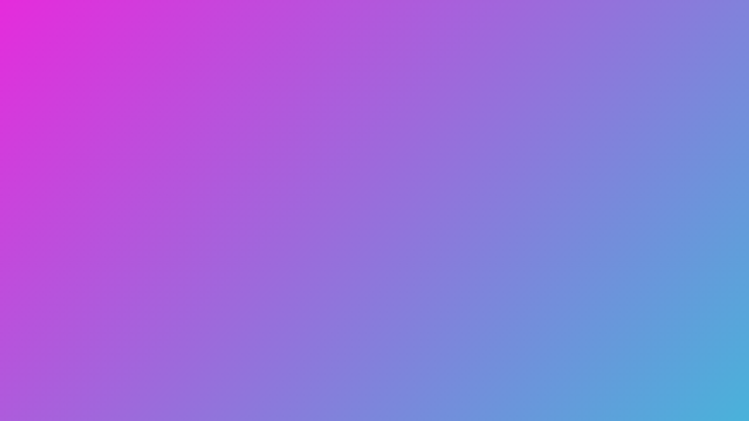

--- FILE ---
content_type: text/html; charset=UTF-8
request_url: https://filozofia.blog/2023/10/o-wielu-swiatach/
body_size: 476
content:
<!DOCTYPE html>
<html lang="en">
<head>
    <meta charset="UTF-8">
    <title>filozofia.blog - In construction</title>
</head>
<body>
<script defer src="https://static.cloudflareinsights.com/beacon.min.js/vcd15cbe7772f49c399c6a5babf22c1241717689176015" integrity="sha512-ZpsOmlRQV6y907TI0dKBHq9Md29nnaEIPlkf84rnaERnq6zvWvPUqr2ft8M1aS28oN72PdrCzSjY4U6VaAw1EQ==" data-cf-beacon='{"version":"2024.11.0","token":"3368cf897ae64365b1af359c6aa2ac4a","r":1,"server_timing":{"name":{"cfCacheStatus":true,"cfEdge":true,"cfExtPri":true,"cfL4":true,"cfOrigin":true,"cfSpeedBrain":true},"location_startswith":null}}' crossorigin="anonymous"></script>
</body>

<script>
function randomColor() {
    return Math.floor(Math.random() * 256);
}

document.addEventListener("DOMContentLoaded", () => {
    const color1 = `rgb(${randomColor()}, ${randomColor()}, ${randomColor()})`;
    const color2 = `rgb(${randomColor()}, ${randomColor()}, ${randomColor()})`;

    document.body.style.minHeight = "100vh";
    document.body.style.margin = "0";
    document.body.style.background =
        `linear-gradient(135deg, ${color1}, ${color2})`;
});
</script>
</html>
